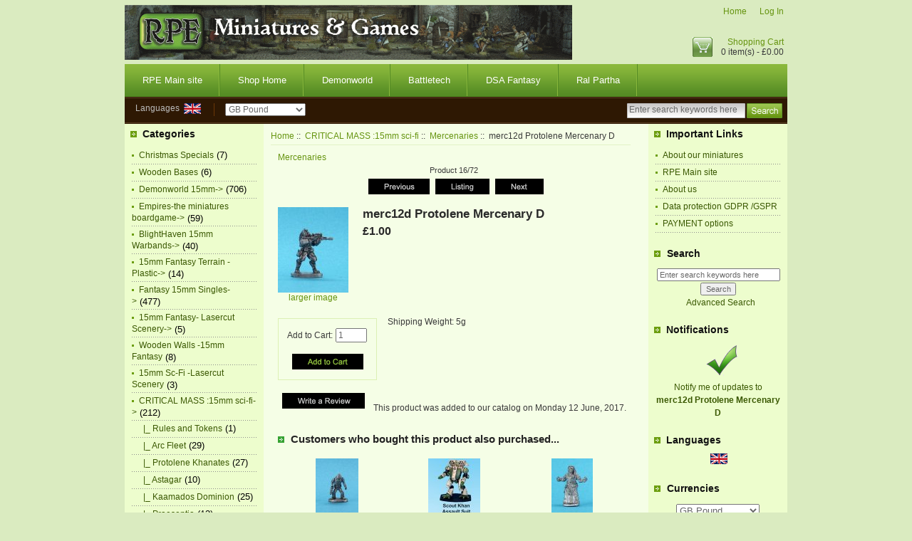

--- FILE ---
content_type: text/html; charset=iso-8859-1
request_url: http://www.ralparthaeurope.co.uk/shop/critical-mass-15mm-scifi-c-213/mercenaries-c-213_214/merc12d-protolene-mercenary-d-p-4259.html
body_size: 40808
content:
<!DOCTYPE html PUBLIC "-//W3C//DTD XHTML 1.0 Transitional//EN" "http://www.w3.org/TR/xhtml1/DTD/xhtml1-transitional.dtd">
<html xmlns="http://www.w3.org/1999/xhtml" dir="ltr" lang="en">
<head>
<title>merc12d Protolene Mercenary D - &pound;1.00 : RPE Miniatures and games, The new Ral Partha Europe Online Store</title>
<meta http-equiv="Content-Type" content="text/html; charset=iso-8859-1" />
<meta name="keywords" content="merc12d Protolene Mercenary D BATTLETECH Shadowrun Crimson Skies DSA: The Dark Eye 28mm Fantasy Ral Partha Fantasy Vor Mage Knight Animals and Prehistoric Dragons Crucible Accessories, Bases etc. Pulp Adventure Demonworld 15mm RPE Exclusives Heartbreaker Miniatures 28mm BlightHaven 15mm Warbands 1879 18mm VSF Empires-the miniatures boardgame Noble Armada Fantasy Warband & RPG minis 28mm Chaos Knights Phroggs - sci-fi frogs Fantasy 15mm Singles EARTHDAWN RPG CRITICAL MASS :15mm sci-fi Bullfrogs of Barrowmaze Chaos Dwarves Christmas Specials 1879 RPG Gift Certificates 15mm Fantasy- Lasercut Scenery Ratmen Dwarves Wombat Wargames Aetherstream: Interceptor Halflings and Goblins Modelmaking and scratchbuilding Wooden Bases 15mm Sc-Fi -Lasercut Scenery Old School SciFi 28mm Earthdawn Miniatures Villagers, Pillagers, Monks Battletech Scale Wooden Scenics Wooden Walls -15mm Fantasy 15mm Fantasy Terrain -Plastic Fantasy Miniatures Resin 28mm Battletech Scale Plastic Scenics Aetherstream: Leviathan ecommerce, open source, shop, online shopping" />
<meta name="description" content="RPE Miniatures and games merc12d Protolene Mercenary D -  " />
<meta http-equiv="imagetoolbar" content="no" />
<meta name="author" content="The Zen Cart&reg; Team and others" />
<meta name="generator" content="shopping cart program by Zen Cart&reg;, http://www.zen-cart.com eCommerce" />

<base href="http://www.ralparthaeurope.co.uk/shop/" />
<link rel="canonical" href="http://www.ralparthaeurope.co.uk/shop/critical-mass-15mm-scifi-c-213/mercenaries-c-213_214/merc12d-protolene-mercenary-d-p-4259.html" />

<link rel="stylesheet" type="text/css" href="includes/templates/premium1c/css/style_imagehover.css" />
<link rel="stylesheet" type="text/css" href="includes/templates/premium1c/css/stylesheet.css" />
<script type="text/javascript" src="includes/templates/premium1c/jscript/jscript_imagehover.js"></script>
  <script>window.jQuery || document.write('<script src="//code.jquery.com/jquery-1.11.1.min.js"><\/script>');</script>
  <script>window.jQuery || document.write('<script src="includes/templates/premium1c/jscript/jquery.min.js"><\/script>');</script>

<script type="text/javascript" src="includes/modules/pages/product_info/jscript_textarea_counter.js"></script>
<script>
if (typeof zcJS == "undefined" || !zcJS) {
  window.zcJS = { name: 'zcJS', version: '0.1.0.0' };
};

zcJS.ajax = function (options) {
  options.url = options.url.replace("&amp;", "&");
  var deferred = $.Deferred(function (d) {
      var securityToken = '91f28bccb688a9240c56c997c69901c8';
      var defaults = {
          cache: false,
          type: 'POST',
          traditional: true,
          dataType: 'json',
          timeout: 5000,
          data: $.extend(true,{
            securityToken: securityToken
        }, options.data)
      },
      settings = $.extend(true, {}, defaults, options);

      d.done(settings.success);
      d.fail(settings.error);
      d.done(settings.complete);
      var jqXHRSettings = $.extend(true, {}, settings, {
          success: function (response, textStatus, jqXHR) {
            d.resolve(response, textStatus, jqXHR);
          },
          error: function (jqXHR, textStatus, errorThrown) {
              console.log(jqXHR);
              d.reject(jqXHR, textStatus, errorThrown);
          },
          complete: d.resolve
      });
      $.ajax(jqXHRSettings);
   }).fail(function(jqXHR, textStatus, errorThrown) {
   var response = jqXHR.getResponseHeader('status');
   var responseHtml = jqXHR.responseText;
   var contentType = jqXHR.getResponseHeader("content-type");
   switch (response)
     {
       case '403 Forbidden':
         var jsonResponse = JSON.parse(jqXHR.responseText);
         var errorType = jsonResponse.errorType;
         switch (errorType)
         {
           case 'ADMIN_BLOCK_WARNING':
           break;
           case 'AUTH_ERROR':
           break;
           case 'SECURITY_TOKEN':
           break;

           default:
             alert('An Internal Error of type '+errorType+' was received while processing an ajax call. The action you requested could not be completed.');
         }
       break;
       default:
        if (jqXHR.status === 200 && contentType.toLowerCase().indexOf("text/html") >= 0) {
         document.open();
         document.write(responseHtml);
         document.close();
         } else {
           alert('An unknown response '+response+': :'+contentType+': :'+errorThrown+' was received while processing an ajax call. The action you requested could not be completed.');
         }
     }
   });

  var promise = deferred.promise();
  return promise;
};
zcJS.timer = function (options) {
  var defaults = {
    interval: 10000,
    startEvent: null,
    intervalEvent: null,
    stopEvent: null

},
  settings = $.extend(true, {}, defaults, options);

  var enabled = new Boolean(false);
  var timerId = 0;
  var mySelf;
  this.Start = function()
  {
      this.enabled = new Boolean(true);

      mySelf = this;
      mySelf.settings = settings;
      if (mySelf.enabled)
      {
          mySelf.timerId = setInterval(
          function()
          {
              if (mySelf.settings.intervalEvent)
              {
                mySelf.settings.intervalEvent(mySelf);
              }
          }, mySelf.settings.interval);
          if (mySelf.settings.startEvent)
          {
            mySelf.settings.startEvent(mySelf);
          }
      }
  };
  this.Stop = function()
  {
    mySelf.enabled = new Boolean(false);
    clearInterval(mySelf.timerId);
    if (mySelf.settings.stopEvent)
    {
      mySelf.settings.stopEvent(mySelf);
    }
  };
};
</script>

<script language="javascript" type="text/javascript"><!--
function popupWindow(url) {
  window.open(url,'popupWindow','toolbar=no,location=no,directories=no,status=no,menubar=no,scrollbars=no,resizable=yes,copyhistory=no,width=100,height=100,screenX=150,screenY=150,top=150,left=150')
}
function popupWindowPrice(url) {
  window.open(url,'popupWindow','toolbar=no,location=no,directories=no,status=no,menubar=no,scrollbars=yes,resizable=yes,copyhistory=no,width=600,height=400,screenX=150,screenY=150,top=150,left=150')
}
//--></script>

</head>

<body id="productinfoBody">

<div id="mainWrapper">





<!--bof-header logo and navigation display-->

<div id="headerWrapper">
	
<div id="logotop">

<!--bof-navigation display-->
<div id="navMainWrapper">

<div id="navMain">
    <ul class="forward">
    <li><a href="http://www.ralparthaeurope.co.uk/shop/">Home</a></li>
    <li><a href="https://www.ralparthaeurope.co.uk/shop/index.php?main_page=login">Log In</a></li>



</ul>
</div>
 <!-- <br class="clearBoth" /> -->
</div>
<!--eof-navigation display-->

<!-- cart icon -->
<div id="cart_top"><a href="http://www.ralparthaeurope.co.uk/shop/index.php?main_page=shopping_cart">Shopping Cart</a><br />0 item(s) - &pound;0.00</div>
<!-- cart icon -->



<a href="http://www.ralparthaeurope.co.uk/shop/"><img src="includes/templates/premium1c/images/logo.gif" alt="" width="628" height="77" /></a>



</div> <!-- logotop -->	


<div id="topmenubar">
<!--bof-header ezpage links-->
<div id="navEZPagesTop">
	<ul>
	
<li><a href="http://www.ralparthaeurope.co.uk/">RPE Main site</a></li>

  
	
<li><a href="http://www.ralparthaeurope.co.uk/shop/">Shop Home</a></li>

  
	
<li><a href="http://www.ralparthaeurope.co.uk/shop/demonworld-c-76/">Demonworld</a></li>

  
	
<li><a href="http://www.ralparthaeurope.co.uk/shop/battletech-c-1/">Battletech</a></li>

  
	
<li><a href="http://www.ralparthaeurope.co.uk/shop/das-schwarze-auge-the-dark-eye-c-30/">DSA Fantasy</a></li>

  
	
<li><a href="http://www.ralparthaeurope.co.uk/shop/ral-partha-fantasy-c-37/">Ral Partha</a></li>

  
    </ul>
</div>
<!--eof-header ezpage links-->
</div><!-- topmenubar -->




<div id="navCurrenciesWrapper">

                <div class="nav_language">
    
                    Languages&nbsp;
                
                    <a href="http://www.ralparthaeurope.co.uk/shop/critical-mass-15mm-scifi-c-213/mercenaries-c-213_214/merc12d-protolene-mercenary-d-p-4259.html?language=en"><img src="includes/languages/english/images/icon.gif" alt="English" title=" English " width="24" height="15"  style="vertical-align:middle;" /></a>&nbsp;                     
                    
    
                </div>  <!-- nav_language -->
                
                <div class="nav_currencies">
                    

                
                    <form name="currencies" action="http://www.ralparthaeurope.co.uk/shop/" method="get">    
                    <select name="currency"  onchange="this.form.submit();">
  <option value="GBP" selected="selected">GB Pound</option>
  <option value="USD">US Dollar $</option>
  <option value="EU">EURO</option>
  <option value="AUD">Australian Dollar</option>
  <option value="CAD">Canadian Dollar</option>
</select>
<input type="hidden" name="main_page" value="product_info" /><input type="hidden" name="products_id" value="4259" /><input type="hidden" name="cPath" value="213_214" /></form>
    

    
                </div> <!-- nav_currencies -->
                
                

                 <div class="clearBoth"></div>
 

<div class="header-search">

<form name="quick_find_header" action="http://www.ralparthaeurope.co.uk/shop/index.php?main_page=advanced_search_result" method="get"><input type="hidden" name="main_page" value="advanced_search_result" /><input type="hidden" name="search_in_description" value="1" /><div class="searchinput"><input type="text" name="keyword" size="6" maxlength="30" style="width: 160px" value="Enter search keywords here" onfocus="if (this.value == 'Enter search keywords here') this.value = '';" onblur="if (this.value == '') this.value = 'Enter search keywords here';" /></div><input class="button-search-header" type="image" src="includes/templates/premium1c/images/sbutton.gif" value="Serch" /></form>
</div><!-- header-search -->

</div> <!-- navCurrenciesWrapper -->





<div id="headerContent">






<!-- <div id="nameWrapper"></div>  -->
   




</div><!-- headerContent -->


<div id="headerpic">
</div>







<!--bof-branding display-->


<!-- <br class="clearBoth" /> -->
<!--eof-branding display-->

<!--eof-header logo and navigation display-->

<!--bof-optional categories tabs navigation display-->
<!--eof-optional categories tabs navigation display-->


</div>




<table width="100%" border="0" cellspacing="0" cellpadding="0" id="contentMainWrapper">
  <tr>

 <td id="navColumnOne" class="columnLeft" style="width: 150px">
<div id="navColumnOneWrapper" style="width: 195px"><!--// bof: categories //-->
<div class="leftBoxContainer" id="categories" style="width: 195px">
<h3 class="leftBoxHeading" id="categoriesHeading">Categories</h3>
<div id="categoriesContent" class="sideBoxContent">
<ul>
<li><a class="category-top" href="http://www.ralparthaeurope.co.uk/shop/christmas-specials-c-231/">Christmas Specials</a>&nbsp;(7)</li><li><a class="category-top" href="http://www.ralparthaeurope.co.uk/shop/wooden-bases-c-256/">Wooden Bases</a>&nbsp;(6)</li><li><a class="category-top" href="http://www.ralparthaeurope.co.uk/shop/demonworld-15mm-c-76/">Demonworld 15mm-&gt;</a>&nbsp;(706)</li><li><a class="category-top" href="http://www.ralparthaeurope.co.uk/shop/empiresthe-miniatures-boardgame-c-135/">Empires-the miniatures boardgame-&gt;</a>&nbsp;(59)</li><li><a class="category-top" href="http://www.ralparthaeurope.co.uk/shop/blighthaven-15mm-warbands-c-119/">BlightHaven 15mm Warbands-&gt;</a>&nbsp;(40)</li><li><a class="category-top" href="http://www.ralparthaeurope.co.uk/shop/15mm-fantasy-terrain-plastic-c-292/">15mm Fantasy Terrain -Plastic-&gt;</a>&nbsp;(14)</li><li><a class="category-top" href="http://www.ralparthaeurope.co.uk/shop/fantasy-15mm-singles-c-195/">Fantasy 15mm Singles-&gt;</a>&nbsp;(477)</li><li><a class="category-top" href="http://www.ralparthaeurope.co.uk/shop/15mm-fantasy-lasercut-scenery-c-244/">15mm Fantasy- Lasercut Scenery-&gt;</a>&nbsp;(5)</li><li><a class="category-top" href="http://www.ralparthaeurope.co.uk/shop/wooden-walls-15mm-fantasy-c-282/">Wooden Walls -15mm Fantasy</a>&nbsp;(8)</li><li><a class="category-top" href="http://www.ralparthaeurope.co.uk/shop/15mm-scfi-lasercut-scenery-c-264/">15mm Sc-Fi -Lasercut Scenery</a>&nbsp;(3)</li><li><a class="category-top" href="http://www.ralparthaeurope.co.uk/shop/critical-mass-15mm-scifi-c-213/"><span class="category-subs-parent">CRITICAL MASS :15mm sci-fi</span>-&gt;</a>&nbsp;(212)</li><li><a class="category-products" href="http://www.ralparthaeurope.co.uk/shop/critical-mass-15mm-scifi-c-213/rules-and-tokens-c-213_217/">&nbsp;&nbsp;|_&nbsp;Rules and Tokens</a>&nbsp;(1)</li><li><a class="category-products" href="http://www.ralparthaeurope.co.uk/shop/critical-mass-15mm-scifi-c-213/arc-fleet-c-213_219/">&nbsp;&nbsp;|_&nbsp;Arc Fleet</a>&nbsp;(29)</li><li><a class="category-products" href="http://www.ralparthaeurope.co.uk/shop/critical-mass-15mm-scifi-c-213/protolene-khanates-c-213_221/">&nbsp;&nbsp;|_&nbsp;Protolene Khanates</a>&nbsp;(27)</li><li><a class="category-products" href="http://www.ralparthaeurope.co.uk/shop/critical-mass-15mm-scifi-c-213/astagar-c-213_222/">&nbsp;&nbsp;|_&nbsp;Astagar</a>&nbsp;(10)</li><li><a class="category-products" href="http://www.ralparthaeurope.co.uk/shop/critical-mass-15mm-scifi-c-213/kaamados-dominion-c-213_224/">&nbsp;&nbsp;|_&nbsp;Kaamados Dominion</a>&nbsp;(25)</li><li><a class="category-products" href="http://www.ralparthaeurope.co.uk/shop/critical-mass-15mm-scifi-c-213/praesentia-c-213_238/">&nbsp;&nbsp;|_&nbsp;Praesentia</a>&nbsp;(13)</li><li><a class="category-products" href="http://www.ralparthaeurope.co.uk/shop/critical-mass-15mm-scifi-c-213/mercenaries-c-213_214/"><span class="category-subs-selected">&nbsp;&nbsp;|_&nbsp;Mercenaries</span></a>&nbsp;(72)</li><li><a class="category-products" href="http://www.ralparthaeurope.co.uk/shop/critical-mass-15mm-scifi-c-213/merc-resin-vehicles-c-213_253/">&nbsp;&nbsp;|_&nbsp;Merc Resin Vehicles</a>&nbsp;(5)</li><li><a class="category-products" href="http://www.ralparthaeurope.co.uk/shop/critical-mass-15mm-scifi-c-213/zas-c-213_215/">&nbsp;&nbsp;|_&nbsp;ZAS</a>&nbsp;(24)</li><li><a class="category-products" href="http://www.ralparthaeurope.co.uk/shop/critical-mass-15mm-scifi-c-213/akarr-c-213_218/">&nbsp;&nbsp;|_&nbsp;Akarr</a>&nbsp;(4)</li><li><a class="category-products" href="http://www.ralparthaeurope.co.uk/shop/critical-mass-15mm-scifi-c-213/cnidocytes-c-213_226/">&nbsp;&nbsp;|_&nbsp;Cnidocytes</a>&nbsp;(2)</li><li><a class="category-top" href="http://www.ralparthaeurope.co.uk/shop/old-school-scifi-28mm-c-271/">Old School SciFi 28mm</a>&nbsp;(17)</li><li><a class="category-top" href="http://www.ralparthaeurope.co.uk/shop/wombat-wargames-c-251/">Wombat Wargames-&gt;</a>&nbsp;(85)</li><li><a class="category-top" href="http://www.ralparthaeurope.co.uk/shop/fantasy-warband-rpg-minis-28mm-c-181/">Fantasy Warband & RPG minis 28mm-&gt;</a>&nbsp;(148)</li><li><a class="category-top" href="http://www.ralparthaeurope.co.uk/shop/fantasy-miniatures-resin-28mm-c-295/">Fantasy Miniatures Resin 28mm-&gt;</a>&nbsp;(3)</li><li><a class="category-top" href="http://www.ralparthaeurope.co.uk/shop/modelmaking-and-scratchbuilding-c-255/">Modelmaking and scratchbuilding</a>&nbsp;(6)</li><li><a class="category-top" href="http://www.ralparthaeurope.co.uk/shop/accessories-bases-etc-c-73/">Accessories, Bases etc.-&gt;</a>&nbsp;(40)</li><li><a class="category-top" href="http://www.ralparthaeurope.co.uk/shop/bullfrogs-of-barrowmaze-c-220/">Bullfrogs of Barrowmaze</a>&nbsp;(2)</li><li><a class="category-top" href="http://www.ralparthaeurope.co.uk/shop/chaos-dwarves-c-228/">Chaos Dwarves</a>&nbsp;(14)</li><li><a class="category-top" href="http://www.ralparthaeurope.co.uk/shop/chaos-knights-c-186/">Chaos Knights</a>&nbsp;(16)</li><li><a class="category-top" href="http://www.ralparthaeurope.co.uk/shop/dwarves-c-247/">Dwarves-&gt;</a>&nbsp;(54)</li><li><a class="category-top" href="http://www.ralparthaeurope.co.uk/shop/ratmen-c-246/">Ratmen</a>&nbsp;(12)</li><li><a class="category-top" href="http://www.ralparthaeurope.co.uk/shop/halflings-and-goblins-c-254/">Halflings and Goblins</a>&nbsp;(11)</li><li><a class="category-top" href="http://www.ralparthaeurope.co.uk/shop/villagers-pillagers-monks-c-279/">Villagers, Pillagers, Monks</a>&nbsp;(17)</li><li><a class="category-top" href="http://www.ralparthaeurope.co.uk/shop/dsa-the-dark-eye-28mm-fantasy-c-30/">DSA: The Dark Eye 28mm Fantasy-&gt;</a>&nbsp;(365)</li><li><a class="category-top" href="http://www.ralparthaeurope.co.uk/shop/heartbreaker-miniatures-28mm-c-115/">Heartbreaker Miniatures 28mm-&gt;</a>&nbsp;(163)</li><li><a class="category-top" href="http://www.ralparthaeurope.co.uk/shop/earthdawn-rpg-c-210/">EARTHDAWN RPG</a>&nbsp;(20)</li><li><a class="category-top" href="http://www.ralparthaeurope.co.uk/shop/earthdawn-miniatures-c-272/">Earthdawn Miniatures</a>&nbsp;(5)</li><li><a class="category-top" href="http://www.ralparthaeurope.co.uk/shop/aetherstream-interceptor-c-252/">Aetherstream: Interceptor</a>&nbsp;(13)</li><li><a class="category-top" href="http://www.ralparthaeurope.co.uk/shop/aetherstream-leviathan-c-303/">Aetherstream: Leviathan-&gt;</a>&nbsp;(18)</li><li><a class="category-top" href="http://www.ralparthaeurope.co.uk/shop/noble-armada-c-167/">Noble Armada-&gt;</a>&nbsp;(66)</li><li><a class="category-top" href="http://www.ralparthaeurope.co.uk/shop/1879-18mm-vsf-c-126/">1879  18mm VSF-&gt;</a>&nbsp;(18)</li><li><a class="category-top" href="http://www.ralparthaeurope.co.uk/shop/1879-rpg-c-237/">1879 RPG</a>&nbsp;(3)</li><li><a class="category-top" href="http://www.ralparthaeurope.co.uk/shop/rpe-exclusives-c-108/">RPE Exclusives</a>&nbsp;(7)</li><li><a class="category-top" href="http://www.ralparthaeurope.co.uk/shop/ral-partha-fantasy-c-37/">Ral Partha Fantasy-&gt;</a>&nbsp;(558)</li><li><a class="category-top" href="http://www.ralparthaeurope.co.uk/shop/animals-and-prehistoric-c-59/">Animals and Prehistoric</a>&nbsp;(28)</li><li><a class="category-top" href="http://www.ralparthaeurope.co.uk/shop/crimson-skies-c-29/">Crimson Skies</a>&nbsp;(47)</li><li><a class="category-top" href="http://www.ralparthaeurope.co.uk/shop/dragons-c-60/">Dragons</a>&nbsp;(12)</li><li><a class="category-top" href="http://www.ralparthaeurope.co.uk/shop/battletech-c-1/">BATTLETECH-&gt;</a>&nbsp;(563)</li><li><a class="category-top" href="http://www.ralparthaeurope.co.uk/shop/battletech-scale-plastic-scenics-c-302/">Battletech Scale Plastic Scenics</a>&nbsp;(10)</li><li><a class="category-top" href="http://www.ralparthaeurope.co.uk/shop/battletech-scale-wooden-scenics-c-280/">Battletech Scale Wooden Scenics</a>&nbsp;(3)</li><li><a class="category-top" href="http://www.ralparthaeurope.co.uk/shop/shadowrun-c-23/">Shadowrun-&gt;</a>&nbsp;(49)</li><li><a class="category-top" href="http://www.ralparthaeurope.co.uk/shop/crucible-c-69/">Crucible-&gt;</a>&nbsp;(19)</li><li><a class="category-top" href="http://www.ralparthaeurope.co.uk/shop/pulp-adventure-c-75/">Pulp Adventure</a>&nbsp;(9)</li><li><a class="category-top" href="http://www.ralparthaeurope.co.uk/shop/vor-c-55/">Vor-&gt;</a>&nbsp;(130)</li><li><a class="category-top" href="http://www.ralparthaeurope.co.uk/shop/mage-knight-c-56/">Mage Knight</a>&nbsp;(51)</li><li><a class="category-top" href="http://www.ralparthaeurope.co.uk/shop/phroggs-scifi-frogs-c-193/">Phroggs - sci-fi frogs</a>&nbsp;(13)</li><li><a class="category-top" href="http://www.ralparthaeurope.co.uk/shop/gift-certificates-c-243/">Gift Certificates</a>&nbsp;(3)</li></ul>
<hr id="catBoxDivider" />
<ul><li><a class="category-links" href="http://www.ralparthaeurope.co.uk/shop/specials.html">Specials ...</a></li>
<li><a class="category-links" href="http://www.ralparthaeurope.co.uk/shop/products_new.html">New Products ...</a></li>
<li><a class="category-links" href="http://www.ralparthaeurope.co.uk/shop/products_all.html">All Products ...</a></li>
</ul></div></div>
<!--// eof: categories //-->

<!--// bof: whatsnew //-->
<div class="leftBoxContainer" id="whatsnew" style="width: 195px">
<h3 class="leftBoxHeading" id="whatsnewHeading"><a href="http://www.ralparthaeurope.co.uk/shop/products_new.html">New Products&nbsp;&nbsp;[more]</a></h3>
<div class="sideBoxContent centeredContent">
  <div class="sideBoxContentItem"><a href="http://www.ralparthaeurope.co.uk/shop/fantasy-warband-rpg-minis-28mm-c-181/mushroom-men-myconids-c-181_308/death-cap-warrior-1-with-club-p-5141.html"><img src="bmz_cache/3/35dd1d0e077bbdab0c2b6c05ddc86003.image.87x80.JPG" alt="Death Cap Warrior #1 -with club" title=" Death Cap Warrior #1 -with club " width="87" height="80" style="position:relative" onmouseover="showtrail('bmz_cache/3/35dd1d0e077bbdab0c2b6c05ddc86003.image.130x120.JPG','Death Cap Warrior #1 -with club',87,80,130,120,this,0,0,87,80);" onmouseout="hidetrail();"  /><br />Death Cap Warrior #1 -with club</a><div>&pound;2.95</div></div>
  <div class="sideBoxContentItem"><a href="http://www.ralparthaeurope.co.uk/shop/fantasy-warband-rpg-minis-28mm-c-181/mushroom-men-myconids-c-181_308/death-cap-warrior-2-with-spear-p-5142.html"><img src="bmz_cache/0/0a3a84cedad90fa66c93effc47ebef59.image.69x80.JPG" alt="Death Cap Warrior #2 with Spear" title=" Death Cap Warrior #2 with Spear " width="69" height="80" style="position:relative" onmouseover="showtrail('bmz_cache/0/0a3a84cedad90fa66c93effc47ebef59.image.104x120.JPG','Death Cap Warrior #2 with Spear',69,80,104,120,this,0,0,69,80);" onmouseout="hidetrail();"  /><br />Death Cap Warrior #2 with Spear</a><div>&pound;2.95</div></div>
  <div class="sideBoxContentItem"><a href="http://www.ralparthaeurope.co.uk/shop/fantasy-warband-rpg-minis-28mm-c-181/mushroom-men-myconids-c-181_308/death-cap-warrior-3-with-spear-p-5143.html"><img src="bmz_cache/4/49da1e8b3d79f31d69b5a608ac9fad81.image.73x80.JPG" alt="Death Cap Warrior #3 with Spear" title=" Death Cap Warrior #3 with Spear " width="73" height="80" style="position:relative" onmouseover="showtrail('bmz_cache/4/49da1e8b3d79f31d69b5a608ac9fad81.image.110x120.JPG','Death Cap Warrior #3 with Spear',73,80,110,120,this,0,0,73,80);" onmouseout="hidetrail();"  /><br />Death Cap Warrior #3 with Spear</a><div>&pound;2.95</div></div></div>
</div>
<!--// eof: whatsnew //-->

<!--// bof: reviews //-->
<div class="leftBoxContainer" id="reviews" style="width: 195px">
<h3 class="leftBoxHeading" id="reviewsHeading"><a href="http://www.ralparthaeurope.co.uk/shop/reviews.html">Reviews&nbsp;&nbsp;[more]</a></h3>
<div id="reviewsContent" class="sideBoxContent centeredContent"><a href="http://www.ralparthaeurope.co.uk/shop/index.php?main_page=product_reviews_write&amp;products_id=4259"><img src="includes/templates/premium1c/images/box_write_review.gif" alt="Write a review on this product." title=" Write a review on this product. " width="99" height="57" /><br />Write a review on this product.</a></div></div>
<!--// eof: reviews //-->

<!--// bof: information //-->
<div class="leftBoxContainer" id="information" style="width: 195px">
<h3 class="leftBoxHeading" id="informationHeading">Information</h3>
<div id="informationContent" class="sideBoxContent">
<ul style="margin: 0; padding: 0; list-style-type: none;">
<li><a href="http://www.ralparthaeurope.co.uk/shop/shippinginfo.html">Shipping &amp; Returns</a></li>
<li><a href="http://www.ralparthaeurope.co.uk/shop/privacy.html">Privacy Notice</a></li>
<li><a href="http://www.ralparthaeurope.co.uk/shop/conditions.html">Conditions of Use</a></li>
<li><a href="https://www.ralparthaeurope.co.uk/shop/contact_us.html">Contact Us</a></li>
<li><a href="http://www.ralparthaeurope.co.uk/shop/site_map.html">Site Map</a></li>
<li><a href="http://www.ralparthaeurope.co.uk/shop/discount_coupon.html">Discount Coupons</a></li>
</ul>
</div></div>
<!--// eof: information //-->

<!--// bof: moreinformation //-->
<div class="leftBoxContainer" id="moreinformation" style="width: 195px">
<h3 class="leftBoxHeading" id="moreinformationHeading">More Information</h3>
<div id="moreinformationContent" class="sideBoxContent">

<ul style="margin: 0; padding: 0; list-style-type: none;">
<li><a href="http://www.ralparthaeurope.co.uk/shop/page_2.html">Page 2</a></li>
<li><a href="http://www.ralparthaeurope.co.uk/shop/page_3.html">Page 3</a></li>
<li><a href="http://www.ralparthaeurope.co.uk/shop/page_4.html">Page 4</a></li>
</ul>
</div></div>
<!--// eof: moreinformation //-->

</div></td>
    <td valign="top">
<!-- bof  breadcrumb -->
    <div id="navBreadCrumb">  <a href="http://www.ralparthaeurope.co.uk/shop/">Home</a>&nbsp;::&nbsp;
  <a href="http://www.ralparthaeurope.co.uk/shop/critical-mass-15mm-scifi-c-213/">CRITICAL MASS :15mm sci-fi</a>&nbsp;::&nbsp;
  <a href="http://www.ralparthaeurope.co.uk/shop/critical-mass-15mm-scifi-c-213/mercenaries-c-213_214/">Mercenaries</a>&nbsp;::&nbsp;
merc12d Protolene Mercenary D
</div>
<!-- eof breadcrumb -->


<!-- bof upload alerts -->
<!-- eof upload alerts -->

<div class="centerColumn" id="productGeneral">

<!--bof Form start-->
<form name="cart_quantity" action="http://www.ralparthaeurope.co.uk/shop/critical-mass-15mm-scifi-c-213/mercenaries-c-213_214/merc12d-protolene-mercenary-d-p-4259.html?action=add_product" method="post" enctype="multipart/form-data"><input type="hidden" name="securityToken" value="91f28bccb688a9240c56c997c69901c8" />
<!--eof Form start-->


<!--bof Category Icon -->

<div align="left" id="categoryIcon" class="categoryIcon"><a href="http://www.ralparthaeurope.co.uk/shop/critical-mass-15mm-scifi-c-213/mercenaries-c-213_214/">Mercenaries</a></div><!--eof Category Icon -->

<!--bof Prev/Next top position -->
<div class="navNextPrevWrapper centeredContent">
<p class="navNextPrevCounter">Product 16/72</p>
<div class="navNextPrevList"><a href="http://www.ralparthaeurope.co.uk/shop/critical-mass-15mm-scifi-c-213/mercenaries-c-213_214/merc12c-protolene-mercenary-c-p-4258.html"><img src="includes/templates/premium1c/buttons/english/button_prev.gif" alt="Previous" title=" Previous " width="86" height="22" /></a></div>

<div class="navNextPrevList"><a href="http://www.ralparthaeurope.co.uk/shop/critical-mass-15mm-scifi-c-213/mercenaries-c-213_214/"><img src="includes/templates/premium1c/buttons/english/button_return_to_product_list.gif" alt="Return to the Product List" title=" Return to the Product List " width="76" height="22" /></a></div>

<div class="navNextPrevList"><a href="http://www.ralparthaeurope.co.uk/shop/critical-mass-15mm-scifi-c-213/mercenaries-c-213_214/merc13-zas-infantry-mercs-4-p-4260.html"><img src="includes/templates/premium1c/buttons/english/button_next.gif" alt="Next" title=" Next " width="68" height="22" /></a></div>
</div><!--eof Prev/Next top position-->

<!--bof Main Product Image -->
<div id="productMainImage" class="centeredContent back">
<script language="javascript" type="text/javascript"><!--
document.write('<a href="javascript:popupWindow(\'http://www.ralparthaeurope.co.uk/shop/index.php?main_page=popup_image&amp;pID=4259\')"><img src="bmz_cache/6/6f5464a26e4d01f1e741650c79d5d5f7.image.99x120.jpg" alt="merc12d Protolene Mercenary D" title=" merc12d Protolene Mercenary D " width="99" height="120" /><br /><span class="imgLink">larger image</span></a>');
//--></script>
<noscript>
<a href="http://www.ralparthaeurope.co.uk/shop/index.php?main_page=popup_image&amp;pID=4259" target="_blank"><img src="bmz_cache/6/6f5464a26e4d01f1e741650c79d5d5f7.image.99x120.jpg" alt="merc12d Protolene Mercenary D" title=" merc12d Protolene Mercenary D " width="99" height="120" /><br /><span class="imgLink">larger image</span></a></noscript>
</div><!--eof Main Product Image-->

<!--bof Product Name-->
<h1 id="productName" class="productGeneral">merc12d Protolene Mercenary D</h1>
<!--eof Product Name-->

<!--bof Product Price block -->
<h2 id="productPrices" class="productGeneral">
&pound;1.00</h2>
<!--eof Product Price block -->

<!--bof free ship icon  -->
<!--eof free ship icon  -->

 <!--bof Product description -->
<!--eof Product description -->
<br class="clearBoth" />

<!--bof Add to Cart Box -->
                  <div id="cartAdd">
    Add to Cart: <input type="text" name="cart_quantity" value="1" maxlength="6" size="4" /><br /><br /><input type="hidden" name="products_id" value="4259" /><input type="image" src="includes/templates/premium1c/buttons/english/button_in_cart.gif" alt="Add to Cart" title=" Add to Cart " />          </div>
  <!--eof Add to Cart Box-->

<!--bof Product details list  -->
<ul id="productDetailsList" class="floatingBox back">
  
  <li>Shipping Weight: 5g</li>
  
  
</ul>
<br class="clearBoth" />
<!--eof Product details list -->

<!--bof Attributes Module -->
<!--eof Attributes Module -->

<!--bof Quantity Discounts table -->
<!--eof Quantity Discounts table -->

<!--bof Additional Product Images -->
 <!--eof Additional Product Images -->

<!--bof Prev/Next bottom position -->
<!--eof Prev/Next bottom position -->

<!--bof Reviews button and count-->
<div id="productReviewLink" class="buttonRow back"><a href="http://www.ralparthaeurope.co.uk/shop/index.php?main_page=product_reviews_write&amp;products_id=4259&amp;cPath=213_214"><img src="includes/templates/premium1c/buttons/english/button_write_review.gif" alt="Write Review" title=" Write Review " width="116" height="22" /></a></div>
<br class="clearBoth" />
<!--eof Reviews button and count -->


<!--bof Product date added/available-->
      <p id="productDateAdded" class="productGeneral centeredContent">This product was added to our catalog on Monday 12 June, 2017.</p>
<!--eof Product date added/available -->

<!--bof Product URL -->
<!--eof Product URL -->

<!--bof also purchased products module-->

<div class="centerBoxWrapper" id="alsoPurchased">
<h2 class="centerBoxHeading">Customers who bought this product also purchased...</h2>
    <div class="centerBoxContentsAlsoPurch" style="width:33%;"><a href="http://www.ralparthaeurope.co.uk/shop/critical-mass-15mm-scifi-c-213/mercenaries-c-213_214/merc4b-merc-fighter-b-p-4215.html"><img src="bmz_cache/a/abf28acaf7febfe23338f08370bab7a9.image.60x80.jpg" alt="Merc4b Merc Fighter B" title=" Merc4b Merc Fighter B " width="60" height="80" style="position:relative" onmouseover="showtrail('bmz_cache/a/abf28acaf7febfe23338f08370bab7a9.image.90x120.jpg','Merc4b Merc Fighter B',60,80,90,120,this,0,0,60,80);" onmouseout="hidetrail();"  /></a><br /><a href="http://www.ralparthaeurope.co.uk/shop/critical-mass-15mm-scifi-c-213/mercenaries-c-213_214/merc4b-merc-fighter-b-p-4215.html">Merc4b Merc Fighter B</a></div>
    <div class="centerBoxContentsAlsoPurch" style="width:33%;"><a href="http://www.ralparthaeurope.co.uk/shop/critical-mass-15mm-scifi-c-213/protolene-khanates-c-213_221/prkh1b-khan-ayame-scout-suit-assault-p-4610.html"><img src="bmz_cache/a/a0dade72a4c7be0c003ad02660781cf4.image.73x80.jpg" alt="PRKH1b Khan Ayame Scout Suit -Assault" title=" PRKH1b Khan Ayame Scout Suit -Assault " width="73" height="80" style="position:relative" onmouseover="showtrail('bmz_cache/a/a0dade72a4c7be0c003ad02660781cf4.image.109x120.jpg','PRKH1b Khan Ayame Scout Suit -Assault',73,80,109,120,this,0,0,73,80);" onmouseout="hidetrail();"  /></a><br /><a href="http://www.ralparthaeurope.co.uk/shop/critical-mass-15mm-scifi-c-213/protolene-khanates-c-213_221/prkh1b-khan-ayame-scout-suit-assault-p-4610.html">PRKH1b Khan Ayame Scout Suit -Assault</a></div>
    <div class="centerBoxContentsAlsoPurch" style="width:33%;"><a href="http://www.ralparthaeurope.co.uk/shop/fantasy-15mm-singles-c-195/barbarians-c-195_198/di532c-savage-priest-p-3904.html"><img src="bmz_cache/c/c367cd66263df507fec2d7a9104b4942.image.58x80.jpg" alt="DI532C Savage Priest" title=" DI532C Savage Priest " width="58" height="80" style="position:relative" onmouseover="showtrail('bmz_cache/c/c367cd66263df507fec2d7a9104b4942.image.88x120.jpg','DI532C Savage Priest',58,80,88,120,this,0,0,58,80);" onmouseout="hidetrail();"  /></a><br /><a href="http://www.ralparthaeurope.co.uk/shop/fantasy-15mm-singles-c-195/barbarians-c-195_198/di532c-savage-priest-p-3904.html">DI532C Savage Priest</a></div>
<br class="clearBoth" />

    <div class="centerBoxContentsAlsoPurch" style="width:33%;"><a href="http://www.ralparthaeurope.co.uk/shop/demonworld-15mm-c-76/demonworld-classic-c-76_151/the-warlords-of-thain-c-76_151_99/4524a-boar-spirit-p-2454.html"><img src="bmz_cache/2/278105aa91cf1ad98a7e76855aecf506.image.64x80.jpg" alt="4524A Boar Spirit" title=" 4524A Boar Spirit " width="64" height="80" style="position:relative" onmouseover="showtrail('bmz_cache/2/278105aa91cf1ad98a7e76855aecf506.image.96x120.jpg','4524A Boar Spirit',64,80,96,120,this,0,0,64,80);" onmouseout="hidetrail();"  /></a><br /><a href="http://www.ralparthaeurope.co.uk/shop/demonworld-15mm-c-76/demonworld-classic-c-76_151/the-warlords-of-thain-c-76_151_99/4524a-boar-spirit-p-2454.html">4524A Boar Spirit</a></div>
    <div class="centerBoxContentsAlsoPurch" style="width:33%;"><a href="http://www.ralparthaeurope.co.uk/shop/demonworld-15mm-c-76/demonworld-classic-c-76_151/the-warlords-of-thain-c-76_151_99/4521a-wolf-spirit-p-2448.html"><img src="bmz_cache/b/b9fc18bc83d2d14023f06815fed89288.image.37x80.jpg" alt="4521A Wolf Spirit" title=" 4521A Wolf Spirit " width="37" height="80" style="position:relative" onmouseover="showtrail('bmz_cache/b/b9fc18bc83d2d14023f06815fed89288.image.56x120.jpg','4521A Wolf Spirit',37,80,56,120,this,0,0,37,80);" onmouseout="hidetrail();"  /></a><br /><a href="http://www.ralparthaeurope.co.uk/shop/demonworld-15mm-c-76/demonworld-classic-c-76_151/the-warlords-of-thain-c-76_151_99/4521a-wolf-spirit-p-2448.html">4521A Wolf Spirit</a></div>
    <div class="centerBoxContentsAlsoPurch" style="width:33%;"><a href="http://www.ralparthaeurope.co.uk/shop/critical-mass-15mm-scifi-c-213/protolene-khanates-c-213_221/prvh-ayame-arms-claws-p-4611.html"><img src="images/no_picture.gif" alt="PRVH Ayame Arms - Claws" title=" PRVH Ayame Arms - Claws " width="100" height="80" style="position:relative" onmouseover="showtrail('images/no_picture.gif','PRVH Ayame Arms - Claws',100,80,100,80,this,0,0,100,80);" onmouseout="hidetrail();"  /></a><br /><a href="http://www.ralparthaeurope.co.uk/shop/critical-mass-15mm-scifi-c-213/protolene-khanates-c-213_221/prvh-ayame-arms-claws-p-4611.html">PRVH Ayame Arms - Claws</a></div>
<br class="clearBoth" />
 
</div>
<!--eof also purchased products module-->

<!--bof Form close-->
</form>
<!--bof Form close-->
</div>
</td>

<td id="navColumnTwo" class="columnRight" style="width: 150px">
<div id="navColumnTwoWrapper" style="width: 195px"><!--// bof: ezpages //-->
<div class="rightBoxContainer" id="ezpages" style="width: 195px">
<h3 class="rightBoxHeading" id="ezpagesHeading">Important Links</h3>
<div id="ezpagesContent" class="sideBoxContent">
<ul style="margin: 0; padding: 0; list-style-type: none;">
<li><a href="http://www.ralparthaeurope.co.uk/shop/about-our-miniatures-ezp-12.html">About our miniatures</a></li>
<li><a href="http://www.ralparthaeurope.co.uk/">RPE Main site</a></li>
<li><a href="http://www.ralparthaeurope.co.uk/shop/about-us-ezp-2.html">About us</a></li>
<li><a href="http://www.ralparthaeurope.co.uk/shop/data-protection-gdpr-gspr-ezp-3.html">Data protection GDPR /GSPR</a></li>
<li><a href="http://www.ralparthaeurope.co.uk/shop/payment-options-ezp-4.html">PAYMENT options</a></li>
</ul>
</div></div>
<!--// eof: ezpages //-->

<!--// bof: search //-->
<div class="rightBoxContainer" id="search" style="width: 195px">
<h3 class="rightBoxHeading" id="searchHeading"><label>Search</label></h3>
<div id="searchContent" class="sideBoxContent centeredContent"><form name="quick_find" action="http://www.ralparthaeurope.co.uk/shop/index.php?main_page=advanced_search_result" method="get"><input type="hidden" name="main_page" value="advanced_search_result" /><input type="hidden" name="search_in_description" value="1" /><input type="text" name="keyword" size="18" maxlength="100" style="width: 165px" value="Enter search keywords here" onfocus="if (this.value == 'Enter search keywords here') this.value = '';" onblur="if (this.value == '') this.value = 'Enter search keywords here';" /><br /><input type="submit" value="Search" style="width: 50px" /><br /><a href="http://www.ralparthaeurope.co.uk/shop/index.php?main_page=advanced_search">Advanced Search</a></form></div></div>
<!--// eof: search //-->

<!--// bof: productnotifications //-->
<div class="rightBoxContainer" id="productnotifications" style="width: 195px">
<h3 class="rightBoxHeading" id="productnotificationsHeading">Notifications</h3>
<div id="productnotificationsContent" class="sideBoxContent centeredContent"><a href="http://www.ralparthaeurope.co.uk/shop/critical-mass-15mm-scifi-c-213/mercenaries-c-213_214/merc12d-protolene-mercenary-d-p-4259.html?action=notify"><img src="includes/templates/premium1c/images/box_products_notifications.gif" alt="Notify me of updates to this product." title=" Notify me of updates to this product. " width="48" height="48" /><br />Notify me of updates to <strong>merc12d Protolene Mercenary D</strong></a></div></div>
<!--// eof: productnotifications //-->

<!--// bof: languages //-->
<div class="rightBoxContainer" id="languages" style="width: 195px">
<h3 class="rightBoxHeading" id="languagesHeading">Languages</h3>
<div id="languagesContent" class="sideBoxContent centeredContent"><a href="http://www.ralparthaeurope.co.uk/shop/critical-mass-15mm-scifi-c-213/mercenaries-c-213_214/merc12d-protolene-mercenary-d-p-4259.html?language=en"><img src="includes/languages/english/images/icon.gif" alt="English" title=" English " width="24" height="15" /></a>&nbsp;&nbsp;</div></div>
<!--// eof: languages //-->

<!--// bof: currencies //-->
<div class="rightBoxContainer" id="currencies" style="width: 195px">
<h3 class="rightBoxHeading" id="currenciesHeading"><label>Currencies</label></h3>
<div id="currenciesContent" class="sideBoxContent centeredContent"><form name="currencies_form" action="http://www.ralparthaeurope.co.uk/shop/" method="get"><select name="currency" onchange="this.form.submit();">
  <option value="GBP" selected="selected">GB Pound</option>
  <option value="USD">US Dollar $</option>
  <option value="EU">EURO</option>
  <option value="AUD">Australian Dollar</option>
  <option value="CAD">Canadian Dollar</option>
</select>
<input type="hidden" name="main_page" value="product_info" /><input type="hidden" name="products_id" value="4259" /><input type="hidden" name="cPath" value="213_214" /></form></div></div>
<!--// eof: currencies //-->

<!--// bof: whosonline //-->
<div class="rightBoxContainer" id="whosonline" style="width: 195px">
<h3 class="rightBoxHeading" id="whosonlineHeading">Who's Online</h3>
<div id="whosonlineContent" class="sideBoxContent centeredContent">There currently are&nbsp;19&nbsp;guests&nbsp;online.</div></div>
<!--// eof: whosonline //-->

</div></td>
  </tr>
</table>



<div id="footerhsy">
<!--bof-navigation display -->

<div id="navSuppWrapper">
<div id="navSupp">
<ul>
<li><a href="http://www.ralparthaeurope.co.uk/shop/">Home</a></li>
<li></li>
</ul>
</div>

<!--eof-navigation display -->

<center>
<img src="includes/templates/premium1c/images/payments.jpg" alt="" width="162" height="26" /></center>

<!--bof-ip address display -->
<!--eof-ip address display -->

<!--bof-banner #5 display -->
<!--eof-banner #5 display -->

<!--bof- site copyright display -->
<div id="siteinfoLegal" class="legalCopyright">Copyright &copy; 2026 <a href="http://www.ralparthaeurope.co.uk/shop/index.php?main_page=index" target="_blank">Ral Partha Europe Ltd</a>. Powered by <a href="http://www.zen-cart.com" target="_blank">Zen Cart</a></div>
<!--eof- site copyright display -->

</div><!-- footerhsy -->




</div>
<!--bof- parse time display -->
<!--eof- parse time display -->
<!--bof- banner #6 display -->
<!--eof- banner #6 display -->
</body></html>
